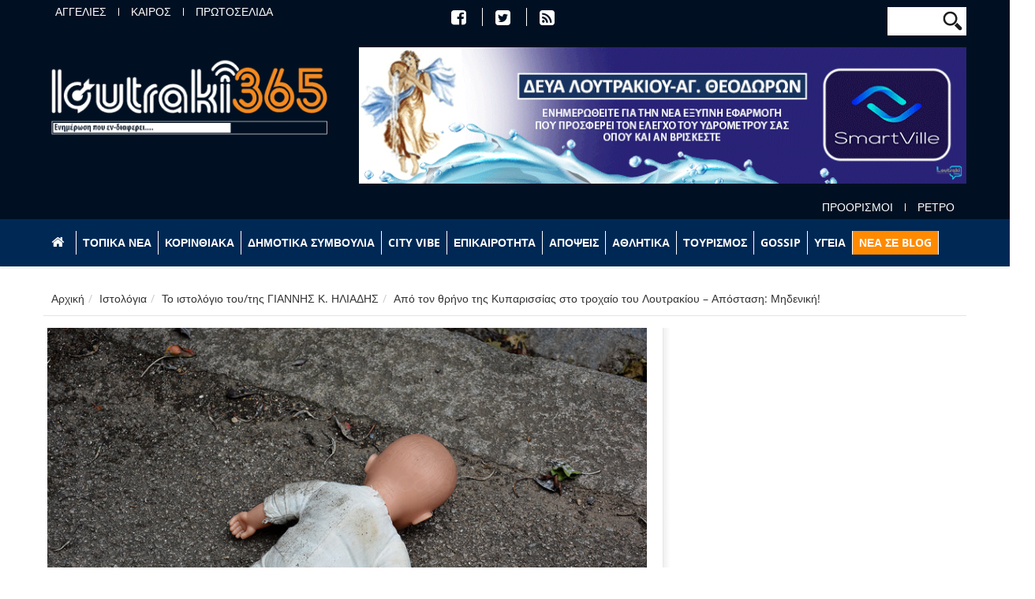

--- FILE ---
content_type: text/html; charset=utf-8
request_url: https://www.loutraki365.gr/blog/post/apo-ton-thrino-tis-kyparissias-sto-trohaio-toy-loytrakioy-apostasi-mideniki
body_size: 13407
content:
<!DOCTYPE html>
<!--[if lt IE 7]> <html class="ie ie6" lang="el" dir="ltr"> <![endif]-->
<!--[if IE 7]>    <html class="ie ie7" lang="el" dir="ltr"> <![endif]-->
<!--[if IE 8]>    <html class="ie ie8" lang="el" dir="ltr"> <![endif]-->
<!--[if gt IE 8]> <!--> <html class="" lang="el" dir="ltr"> <!--<![endif]-->

<head>
  <meta charset="utf-8">
  <meta name="viewport" content="width=device-width, initial-scale=1.0">
  <meta http-equiv="Content-Type" content="text/html; charset=utf-8" />
<meta name="Generator" content="Drupal 7 (http://drupal.org)" />
<link rel="canonical" href="/blog/post/apo-ton-thrino-tis-kyparissias-sto-trohaio-toy-loytrakioy-apostasi-mideniki" />
<link rel="shortlink" href="/node/15423" />
<link rel="shortcut icon" href="https://www.loutraki365.gr/sites/all/themes/gavias_vecas/favicon.ico" type="image/vnd.microsoft.icon" />
<meta name="viewport" content="width=device-width, initial-scale=1, maximum-scale=1" />
<meta property="og:title" content="Από τον θρήνο της Κυπαρισσίας στο τροχαίο του Λουτρακίου – Απόσταση: Μηδενική!" />
<meta property="og:image" content="https://www.loutraki365.gr/sites/default/files/accident_1.png" />
  <title>Από τον θρήνο της Κυπαρισσίας στο τροχαίο του Λουτρακίου – Απόσταση: Μηδενική! | Loutraki 365</title>
  <link type="text/css" rel="stylesheet" href="https://www.loutraki365.gr/sites/default/files/css/css_xE-rWrJf-fncB6ztZfd2huxqgxu4WO-qwma6Xer30m4.css" media="all" />
<link type="text/css" rel="stylesheet" href="https://www.loutraki365.gr/sites/default/files/css/css_pUXP-tqhmyTcBdInhHO6U3FADMxNxCLeM1JKzLia5CY.css" media="all" />
<link type="text/css" rel="stylesheet" href="https://www.loutraki365.gr/sites/default/files/css/css_PGbJgHCUCBf4dg7K9Kt8aAwsApndP4GZ9RuToPy3-Fk.css" media="all" />
<link type="text/css" rel="stylesheet" href="https://cdnjs.cloudflare.com/ajax/libs/font-awesome/4.4.0/css/font-awesome.min.css" media="all" />
<link type="text/css" rel="stylesheet" href="https://www.loutraki365.gr/sites/default/files/css/css_JlpJ_jRvBLaYFYuXelDsPV398lgwF6uopZIlIWNYdZE.css" media="all" />
<link type="text/css" rel="stylesheet" href="https://www.loutraki365.gr/sites/default/files/css/css_a7_iemSeuGMjCncvB5cNhqWj-GrFFlHi0Jqshy-OtQk.css" media="all" />
<link type="text/css" rel="stylesheet" href="https://www.loutraki365.gr/sites/default/files/css/css_--XBOoBP9XC4PmwZ5CELytypBh50SFAGpdx7dNnuC1s.css" media="all" />
  <script src="https://www.loutraki365.gr/sites/default/files/js/js_0RyHJ63yYLuaWsodCPCgSD8dcTIA0dqcDf8-7c2XdBw.js"></script>
<script src="https://www.loutraki365.gr/sites/default/files/js/js_qE4KfYgJty9x7gyqzjMp9mcDiG6PQCqqJbfsBu7bK8w.js"></script>
<script src="https://www.loutraki365.gr/sites/default/files/js/js_2OW9smDzq6Hssd0FDvQ664w9ArSoSOINoM7rtv681-0.js"></script>
<script src="https://www.loutraki365.gr/sites/default/files/js/js_Etk0-ORvdGIvmEuCiwRZBVKJgf0w22CNZF4JmhraBl8.js"></script>
<script>(function(i,s,o,g,r,a,m){i["GoogleAnalyticsObject"]=r;i[r]=i[r]||function(){(i[r].q=i[r].q||[]).push(arguments)},i[r].l=1*new Date();a=s.createElement(o),m=s.getElementsByTagName(o)[0];a.async=1;a.src=g;m.parentNode.insertBefore(a,m)})(window,document,"script","https://www.google-analytics.com/analytics.js","ga");ga("create", "UA-114735430-1", {"cookieDomain":"auto"});ga("set", "anonymizeIp", true);ga("send", "pageview");</script>
<script src="https://www.loutraki365.gr/sites/default/files/js/js_K5yF-eqtViEAFtNSCqeZInkTYdzzvjMsUuEvUIy8Zrk.js"></script>
<script src="https://www.loutraki365.gr/sites/default/files/js/js_69l8XD5aJa2k6QcWjhWKiZQPiM5MNVvM4tRseZrbl5E.js"></script>
<script>jQuery.extend(Drupal.settings, {"basePath":"\/","pathPrefix":"","ajaxPageState":{"theme":"gavias_vecas","theme_token":"wVlRpW3QJygEHd8edp4yDaMUIXj7nilgpUGV_J03O_A","js":{"sites\/all\/modules\/jquery_update\/replace\/jquery\/1.7\/jquery.min.js":1,"misc\/jquery-extend-3.4.0.js":1,"misc\/jquery.once.js":1,"misc\/drupal.js":1,"sites\/all\/modules\/jquery_update\/replace\/ui\/ui\/minified\/jquery.ui.effect.min.js":1,"sites\/all\/modules\/back_to_top\/js\/back_to_top.js":1,"public:\/\/languages\/el_Q0YRSxrsvEUF5rPo-6EdEVt_9CIBnBy3qRNyGjS3VGM.js":1,"sites\/all\/modules\/tb_megamenu\/js\/tb-megamenu-frontend.js":1,"sites\/all\/modules\/tb_megamenu\/js\/tb-megamenu-touch.js":1,"sites\/all\/modules\/google_analytics\/googleanalytics.js":1,"0":1,"sites\/all\/modules\/rrssb\/rrssb.init.js":1,"sites\/all\/libraries\/rrssb-plus\/js\/rrssb.min.js":1,"sites\/all\/themes\/gavias_vecas\/js\/bootstrap.js":1,"sites\/all\/themes\/gavias_vecas\/js\/imagesloader.min.js":1,"sites\/all\/themes\/gavias_vecas\/vendor\/modernizr.js":1,"sites\/all\/themes\/gavias_vecas\/vendor\/jquery.easing.js":1,"sites\/all\/themes\/gavias_vecas\/vendor\/owl-carousel\/owl.carousel.js":1,"sites\/all\/themes\/gavias_vecas\/js\/jquery.cookie.js":1,"sites\/all\/themes\/gavias_vecas\/js\/sidebar-sticky.js":1,"sites\/all\/themes\/gavias_vecas\/vendor\/waypoint.js":1,"sites\/all\/themes\/gavias_vecas\/js\/theme.plugins.js":1,"sites\/all\/themes\/gavias_vecas\/vendor\/smoothscroll.js":1,"sites\/all\/themes\/gavias_vecas\/js\/modernizr.custom.26633.js":1,"sites\/all\/themes\/gavias_vecas\/js\/jquery.gridrotator.js":1},"css":{"modules\/system\/system.base.css":1,"modules\/system\/system.menus.css":1,"modules\/system\/system.messages.css":1,"modules\/system\/system.theme.css":1,"modules\/aggregator\/aggregator.css":1,"modules\/field\/theme\/field.css":1,"sites\/all\/modules\/logintoboggan\/logintoboggan.css":1,"modules\/node\/node.css":1,"modules\/poll\/poll.css":1,"modules\/search\/search.css":1,"modules\/user\/user.css":1,"sites\/all\/modules\/views\/css\/views.css":1,"sites\/all\/modules\/back_to_top\/css\/back_to_top_text.css":1,"sites\/all\/modules\/ckeditor\/css\/ckeditor.css":1,"sites\/all\/modules\/ctools\/css\/ctools.css":1,"https:\/\/cdnjs.cloudflare.com\/ajax\/libs\/font-awesome\/4.4.0\/css\/font-awesome.min.css":1,"sites\/all\/modules\/tb_megamenu\/css\/bootstrap.css":1,"sites\/all\/modules\/tb_megamenu\/css\/base.css":1,"sites\/all\/modules\/tb_megamenu\/css\/default.css":1,"sites\/all\/modules\/tb_megamenu\/css\/compatibility.css":1,"public:\/\/rrssb\/rrssb.efeaf9d8.css":1,"sites\/all\/libraries\/rrssb-plus\/css\/rrssb.css":1,"sites\/all\/themes\/gavias_vecas\/css\/template.css":1,"sites\/all\/themes\/gavias_vecas\/css\/bootstrap.css":1,"sites\/all\/themes\/gavias_vecas\/customize\/save\/loutraki365.css":1,"sites\/all\/themes\/gavias_vecas\/vendor\/owl-carousel\/owl.carousel.css":1,"sites\/all\/themes\/gavias_vecas\/vendor\/owl-carousel\/owl.theme.default.css":1,"sites\/all\/themes\/gavias_vecas\/css\/font-awesome.css":1,"sites\/all\/themes\/gavias_vecas\/css\/custom.css":1,"sites\/all\/themes\/gavias_vecas\/css\/cgen.css":1,"public:\/\/css_injector\/css_injector_1.css":1}},"back_to_top":{"back_to_top_button_trigger":"100","back_to_top_button_text":"","#attached":{"library":[["system","ui"]]}},"googleanalytics":{"trackOutbound":1,"trackMailto":1,"trackDownload":1,"trackDownloadExtensions":"7z|aac|arc|arj|asf|asx|avi|bin|csv|doc(x|m)?|dot(x|m)?|exe|flv|gif|gz|gzip|hqx|jar|jpe?g|js|mp(2|3|4|e?g)|mov(ie)?|msi|msp|pdf|phps|png|ppt(x|m)?|pot(x|m)?|pps(x|m)?|ppam|sld(x|m)?|thmx|qtm?|ra(m|r)?|sea|sit|tar|tgz|torrent|txt|wav|wma|wmv|wpd|xls(x|m|b)?|xlt(x|m)|xlam|xml|z|zip"},"urlIsAjaxTrusted":{"\/blog\/post\/apo-ton-thrino-tis-kyparissias-sto-trohaio-toy-loytrakioy-apostasi-mideniki":true},"rrssb":{"size":"","shrink":"","regrow":"","minRows":"","maxRows":"","prefixReserve":"","prefixHide":"","alignRight":0}});</script>
    <!-- HTML5 Shim and Respond.js IE8 support of HTML5 elements and media queries -->
    <!-- WARNING: Respond.js doesn't work if you view the page via file:// -->
    <!--[if lt IE 9]>
      <script src="https://oss.maxcdn.com/libs/html5shiv/3.7.0/html5shiv.js"></script>
      <script src="https://oss.maxcdn.com/libs/respond.js/1.3.0/respond.min.js"></script>
    <![endif]-->
    </head>
<body class="html not-front not-logged-in no-sidebars page-node page-node- page-node-15423 node-type-blog" >
  <div id="skip-link">
    <a href="#main-content" class="element-invisible element-focusable">Παράκαμψη προς το κυρίως περιεχόμενο</a>
  </div>
    <div class="body">

	<header id="header">
         <div class="topbar">
               </div>
   
      
	<div class="header-top">
		<div class="container">
			<div class="header-top-inner">
				<div class="row">
					<div class="col-xs-12 col-sm-12 col-md-4 col-lg-4 header-top-left">
													<div class="header-top-left-inner">
								  <div class="region region-header-top-left">
    <div id="block-menu-menu-header-top-left" class="block block-menu header-menu no-title">
  <div class="block-inner clearfix">

    <div class="block-title">
                      </div> 
   
    <div class="block-content">
      <div>
        <ul class="menu nav"><li class="first leaf"><a href="/blog/aggelies" title="">ΑΓΓΕΛΙΕΣ</a></li>
<li class="leaf"><a href="/blog/kairos" title="">ΚΑΙΡΟΣ</a></li>
<li class="last leaf"><a href="/blog/protoselida" title="">ΠΡΩΤΟΣΕΛΙΔΑ</a></li>
</ul>      </div>
    </div>  
  </div>
</div>
  </div>
							</div>
											</div>
					<div class="col-xs-12 col-sm-12 col-md-4 col-lg-4 header-top-center">
													<div class="header-top-center-inner">
								  <div class="region region-header-top-center">
    <div id="block-block-5" class="block block-block header-menu icon-menu no-title">
  <div class="block-inner clearfix">

    <div class="block-title">
                      </div> 
   
    <div class="block-content">
      <div>
        <ul class="menu">
<li><a href="https://www.facebook.com/loutraki365.gr" title=""><i class="fa fa-facebook-square" aria-hidden="true"></i></a></li>
<li><a href="https://twitter.com/loutraki365" title=""><i class="fa fa-twitter-square" aria-hidden="true"></i></a></li>
<li><a href="http://www.loutraki365.gr/rss.xml" title=""><i class="fa fa-rss-square" aria-hidden="true"></i></a></li>
</ul>
      </div>
    </div>  
  </div>
</div>
  </div>
							</div>
											</div>
					<div class="col-xs-12 col-sm-12 col-md-4 col-lg-4 header-top-right">
													<div class="header-top-right-inner">
								  <div class="region region-header-top-right">
    <div id="block-search-form" class="block block-search no-padding no-margin col-xs-2 no-title">
  <div class="block-inner clearfix">

    <div class="block-title">
                      </div> 
   
    <div class="block-content">
      <div>
        <form action="/blog/post/apo-ton-thrino-tis-kyparissias-sto-trohaio-toy-loytrakioy-apostasi-mideniki" method="post" id="search-block-form" accept-charset="UTF-8"><div><div>
      <h2 class="element-invisible">Φόρμα αναζήτησης</h2>
    <div class="form-item form-type-textfield form-item-search-block-form">
  <label class="element-invisible" for="edit-search-block-form--2">Αναζήτηση </label>
 <input title="Πληκτρολογήστε τους όρους που θέλετε να αναζητήσετε." type="text" id="edit-search-block-form--2" name="search_block_form" value="" size="15" maxlength="128" class="form-text" />
</div>
<div class="form-actions form-wrapper form-group" id="edit-actions"><input type="submit" id="edit-submit" name="op" value="Αναζήτηση" class="btn-primary btn form-submit" /></div><input type="hidden" name="form_build_id" value="form-j0-ZioBkXl2FKScovrcmnYwizwk4WToQyrvR1mQJ2f0" />
<input type="hidden" name="form_id" value="search_block_form" />
</div>
</div></form>      </div>
    </div>  
  </div>
</div>
  </div>
							</div>
											</div>
				</div>
			</div>
		</div>
	</div>

	<div class="header-main">
		<div class="container">
			<div class="header-main-inner">
				<div class="row">
					<div clas="col-xs-12 header-logo">
						<div class="col-xs-12 col-sm-12 col-md-4 col-lg-4">
																						<h1 class="logo">
								<a href="/" title="Αρχική" rel="home" id="logo">
								<img src="https://www.loutraki365.gr/sites/all/themes/gavias_vecas/logo.png" alt="Αρχική"/>
								</a>
								</h1>
														
															</div>

						<div class="col-xs-12 col-sm-12 col-md-8 col-lg-8 header-right">
															<div class="header-right-inner">
									  <div class="region region-header-right">
    <div id="block-views-promo-block-3" class="block block-views no-title">
  <div class="block-inner clearfix">

    <div class="block-title">
                      </div> 
   
    <div class="block-content">
      <div>
        <div class="view view-promo view-id-promo view-display-id-block_3 view-dom-id-45a6c792ff202a9d97c3eb51dc3c463c">
        
  
  
      <div class="view-content">
        <div class="views-row views-row-1 views-row-odd views-row-first views-row-last">
      
  <div class="views-field views-field-nothing">        <span class="field-content"><a href="https://deya-loutraki.gr/smartville/"><img typeof="foaf:Image" src="https://www.loutraki365.gr/sites/default/files/images/block/deyal_banner_0.gif" width="780" height="175" alt="" /></a></span>  </div>  </div>
    </div>
  
  
  
  
  
  
</div>      </div>
    </div>  
  </div>
</div>
  </div>
								</div>
															</div>
					</div>
				</div>
			</div>
		</div>
	</div>
   
	<div class="header-bottom">
		<div class="container">
			<div class="header-bottom-inner">
				<div class="row">
					<div class="col-xs-12">
													<div class="header-bottom-inner">
								  <div class="region region-header-bottom">
    <div id="block-menu-menu-header-bottom" class="block block-menu header-menu right no-title">
  <div class="block-inner clearfix">

    <div class="block-title">
                      </div> 
   
    <div class="block-content">
      <div>
        <ul class="menu nav"><li class="first leaf"><a href="/blog/proorismoi" title="">ΠΡΟΟΡΙΣΜΟΙ</a></li>
<li class="last leaf"><a href="/blog/retro" title="">ΡΕΤΡΟ</a></li>
</ul>      </div>
    </div>  
  </div>
</div>
  </div>
							</div>
											</div>
				</div>
			</div>
		</div>
	</div>

     <div class="main-menu gv-sticky-menu ">
        <div class="container">
           <div class="row">
              <div class="col-xs-12 area-main-menu">
                   <div class="region region-main-menu">
    <div id="block-tb-megamenu-menu-top-menu" class="block block-tb-megamenu no-title">
  <div class="block-inner clearfix">

    <div class="block-title">
                      </div> 
   
    <div class="block-content">
      <div>
        <div  class="tb-megamenu tb-megamenu-menu-top-menu">
      <button data-target=".nav-collapse" data-toggle="collapse" class="btn btn-navbar tb-megamenu-button" type="button">
      <i class="fa fa-reorder"></i>
    </button>
    <div class="nav-collapse ">
    <ul  class="tb-megamenu-nav nav level-0 items-12">
  <li  data-id="1514" data-level="1" data-type="menu_item" data-class="" data-xicon="" data-caption="" data-alignsub="" data-group="0" data-hidewcol="0" data-hidesub="0" class="tb-megamenu-item level-1 mega">
  <a href="/"  title="&lt;i class=&quot;fa fa-home&quot;&gt;&lt;/i&gt;">
        
    <i class="fa fa-home"></i>          </a>
  </li>

<li  data-id="1491" data-level="1" data-type="menu_item" data-class="" data-xicon="" data-caption="" data-alignsub="" data-group="0" data-hidewcol="0" data-hidesub="0" class="tb-megamenu-item level-1 mega">
  <a href="/blog/topika-nea"  title="ΤΟΠΙΚΑ ΝΕΑ">
        
    ΤΟΠΙΚΑ ΝΕΑ          </a>
  </li>

<li  data-id="1492" data-level="1" data-type="menu_item" data-class="" data-xicon="" data-caption="" data-alignsub="" data-group="0" data-hidewcol="0" data-hidesub="0" class="tb-megamenu-item level-1 mega">
  <a href="/blog/korinthiaka"  title="ΚΟΡΙΝΘΙΑΚΑ">
        
    ΚΟΡΙΝΘΙΑΚΑ          </a>
  </li>

<li  data-id="1493" data-level="1" data-type="menu_item" data-class="" data-xicon="" data-caption="" data-alignsub="" data-group="0" data-hidewcol="0" data-hidesub="0" class="tb-megamenu-item level-1 mega">
  <a href="/blog/dimotika-symvoylia"  title="ΔΗΜΟΤΙΚΑ ΣΥΜΒΟΥΛΙΑ">
        
    ΔΗΜΟΤΙΚΑ ΣΥΜΒΟΥΛΙΑ          </a>
  </li>

<li  data-id="1497" data-level="1" data-type="menu_item" data-class="" data-xicon="" data-caption="" data-alignsub="" data-group="0" data-hidewcol="0" data-hidesub="0" class="tb-megamenu-item level-1 mega">
  <a href="/blog/city-vibe"  title="CITY VIBE">
        
    CITY VIBE          </a>
  </li>

<li  data-id="1499" data-level="1" data-type="menu_item" data-class="" data-xicon="" data-caption="" data-alignsub="" data-group="0" data-hidewcol="0" data-hidesub="0" class="tb-megamenu-item level-1 mega">
  <a href="/blog/epikairotita"  title="ΕΠΙΚΑΙΡΟΤΗΤΑ">
        
    ΕΠΙΚΑΙΡΟΤΗΤΑ          </a>
  </li>

<li  data-id="1501" data-level="1" data-type="menu_item" data-class="" data-xicon="" data-caption="" data-alignsub="" data-group="0" data-hidewcol="0" data-hidesub="0" class="tb-megamenu-item level-1 mega">
  <a href="/blog/apopseis"  title="ΑΠΟΨΕΙΣ">
        
    ΑΠΟΨΕΙΣ          </a>
  </li>

<li  data-id="1502" data-level="1" data-type="menu_item" data-class="" data-xicon="" data-caption="" data-alignsub="" data-group="0" data-hidewcol="0" data-hidesub="0" class="tb-megamenu-item level-1 mega">
  <a href="/blog/athlitika"  title="ΑΘΛΗΤΙΚΑ">
        
    ΑΘΛΗΤΙΚΑ          </a>
  </li>

<li  data-id="1503" data-level="1" data-type="menu_item" data-class="" data-xicon="" data-caption="" data-alignsub="" data-group="0" data-hidewcol="0" data-hidesub="0" class="tb-megamenu-item level-1 mega">
  <a href="/blog/toyrismos"  title="ΤΟΥΡΙΣΜΟΣ">
        
    ΤΟΥΡΙΣΜΟΣ          </a>
  </li>

<li  data-id="1505" data-level="1" data-type="menu_item" data-class="" data-xicon="" data-caption="" data-alignsub="" data-group="0" data-hidewcol="0" data-hidesub="0" class="tb-megamenu-item level-1 mega">
  <a href="/blog/gossip"  title="GOSSIP">
        
    GOSSIP          </a>
  </li>

<li  data-id="1513" data-level="1" data-type="menu_item" data-class="" data-xicon="" data-caption="" data-alignsub="" data-group="0" data-hidewcol="0" data-hidesub="0" class="tb-megamenu-item level-1 mega">
  <a href="/blog/ygeia"  title="ΥΓΕΙΑ">
        
    ΥΓΕΙΑ          </a>
  </li>

<li  data-id="1517" data-level="1" data-type="menu_item" data-class="orange-menu" data-xicon="" data-caption="" data-alignsub="" data-group="0" data-hidewcol="0" data-hidesub="0" class="tb-megamenu-item level-1 mega orange-menu">
  <a href="/blog" >
        
    ΝΕΑ ΣΕ BLOG          </a>
  </li>
</ul>
      </div>
  </div>
      </div>
    </div>  
  </div>
</div>
  </div>
                               </div>
           </div>
        </div>
     </div>

   
</header>
   
	<div role="main" class="main main-page">
					<section class="page-top breadcrumb-wrap">
				<div class="container">
											<div class="row">
							<div class="col-md-12">
								<div id="breadcrumbs"><ul class="breadcrumb"><li><a href="/">Αρχική</a></li> <li><a href="/blog">Ιστολόγια</a></li> <li><a href="/blogs/giannis-k-iliadis">Το ιστολόγιο του/της ΓΙΑΝΝΗΣ Κ. ΗΛΙΑΔΗΣ</a></li> <li>Από τον θρήνο της Κυπαρισσίας στο τροχαίο του Λουτρακίου – Απόσταση: Μηδενική!</li> </ul> </div>
							</div>
						</div>
									</div>
			</section>
		
				<div class="clearfix"></div>

				<div class="clearfix"></div>

				<div class="clearfix"></div>

			<div class="clearfix"></div>
		<div id="content" class="content content-full">
			<div class="container">
				<div class="content-main-inner">
					<div class="row">
						
						
						<div id="page-main-content" class="main-content col-xs-12 col-md-8 sb-r ">

							<div class="main-content-inner">
																								
								
																	<div class="content-main">
										  <div class="region region-content">
    <div id="block-system-main" class="block block-system no-title">
  <div class="block-inner clearfix">

    <div class="block-title">
                      </div> 
   
    <div class="block-content">
      <div>
        


<article id="node-15423" class="node node-blog node-promoted post post-large blog-single-post" about="/blog/post/apo-ton-thrino-tis-kyparissias-sto-trohaio-toy-loytrakioy-apostasi-mideniki" typeof="sioc:Post sioct:BlogPost">
      <div class="field field-name-field-post-image field-type-image field-label-hidden"><div class="field-items"><div class="field-item even"><a href="/blog/post/apo-ton-thrino-tis-kyparissias-sto-trohaio-toy-loytrakioy-apostasi-mideniki" class="active"><img typeof="foaf:Image" src="https://www.loutraki365.gr/sites/default/files/styles/760x/public/accident_1.png?itok=XEXHLcl8" width="760" height="504" alt="" /></a></div></div></div>	 
		<div class="post-title">
					    	<h1 ><a href="/blog/post/apo-ton-thrino-tis-kyparissias-sto-trohaio-toy-loytrakioy-apostasi-mideniki">Από τον θρήνο της Κυπαρισσίας στο τροχαίο του Λουτρακίου – Απόσταση: Μηδενική!</a></h1>
		   <span property="dc:title" content="Από τον θρήνο της Κυπαρισσίας στο τροχαίο του Λουτρακίου – Απόσταση: Μηδενική!" class="rdf-meta element-hidden"></span>		</div> 	

		<div class="content-first">

					  
				<div class="post-meta">
					<span class="post-created"><i class="fa fa-clock-o"></i>21 Νοε, 2018 | 11:00</span>
					<span class="post-meta-user"><i class="fa fa-user"></i> By <span rel="sioc:has_creator"><span class="username" xml:lang="" about="/users/giannis-k-iliadis" typeof="sioc:UserAccount" property="foaf:name" datatype="">ΓΙΑΝΝΗΣ Κ. ΗΛΙΑΔΗΣ</span></span> </span>
					 
					 
					
									</div>
				<div class="clearfix"></div>
		  		</div>
	 
	<div class="clearfix"></div>
	<div class="post-content">
	  <div class="article_content">
	    <div class="field field-name-body field-type-text-with-summary field-label-hidden"><div class="field-items"><div class="field-item even" property="content:encoded"><p>Τις τελευταίες δυο ημέρες η Κυπαρισσία, η Μεσσηνία, η Ηλεία, αλλά και η Ελλάδα ολόκληρη παρακολουθεί άναυδη τις λεπτομέρειες του τραγικού τροχαίου δυστυχήματος στην Κυπαρισσία, που κόστισε τη ζωή σε τρία 15χρονα παιδιά. Πανθομολογούμενη αιτία του δυστυχήματος <strong><em><u>η υπερβολική ταχύτητα</u></em></strong>! Την επομένη ημέρα, ένα επουσιώδες (εκ του αποτελέσματος και μόνο) τροχαίο ατύχημα, σημειώθηκε στο Λουτράκι. Ένα νέο παιδί, με μηχανάκι, ανέβαινε την οδό Μεγάλου Αλεξάνδρου και στη διασταύρωσή της με την οδό Ανδρούτσου, παραβίασε το “STOP”, με αποτέλεσμα να συγκρουσθεί με διερχόμενο από την οδό Ανδρούτσου, αυτοκίνητο…</p>
<p> </p>
<p><strong><em><u>Του Γιάννη Κ. Ηλιάδη</u></em></strong></p>
<p> </p>
<p>Η σύνδεση μεταξύ ατυχήματος στο Λουτράκι και δυστυχήματος στην Κυπαρισσία είναι εμφανέστατη: Η παραβίαση του <strong>Κ</strong>ώδικα <strong>Ο</strong>δικής <strong>Κ</strong>υκλοφορίας, αλλά και η παραβίαση της κοινής λογικής, την οποία προσπαθεί να εκφράσει κάθε νόμος. Για να συνεννοηθούμε, θα πρέπει να συμφωνήσουμε στον ορισμό του νόμου: Κατά τη δική μου άποψη, <strong><em><u>νόμος είναι η αποτύπωση και κωδικοποίηση της κοινής λογικής, όπως απορρέουν από την κοινή πείρα και θεσμοθετούνται ως κανόνες δικαίου και πλαίσιο συνύπαρξής μας για τις σωστές σχέσεις μεταξύ των πολιτών μιας κοινωνίας, αλλά και των πολιτών και της κοινωνίας με το κράτος</u></em></strong>. Και για να μην ξεχνιόμαστε: <strong><em><u>Ο Κώδικας Οδικής Κυκλοφορίας δεν είναι… φυσικό φαινόμενο, αλλά ψηφισμένος νόμος του κράτους.</u></em></strong></p>
<p> </p>
<p>Επανερχόμενοι στα δυο περιστατικά, αυτό που ήλθε αμέσως, στο μυαλό μου, όταν άκουσα για το τροχαίο ατύχημα και μίλησα με τον Αλέξανδρο για να καλύψει δημοσιογραφικά το συμβάν, ήταν <strong><em><u>το πόσο απέχει ένα ατύχημα, από ένα δυστύχημα</u></em></strong> (“ατύχημα” αποκαλούμε το συμβάν το οποίο επιφέρει μόνον υλικές ζημιές ή/και τραυματισμούς, ενώ δυστύχημα το συμβάν το οποίο επιφέρει απώλεια ζωής). Πόσο απέχει, λοιπόν; <strong><em><u>Καθόλου</u></em></strong>, είναι απάντηση. «<em>Το παιδί ευτυχώς, φορούσε κράνος</em>», με ενημέρωσε ο Αλέξανδρος, όταν μιλήσαμε και πάλι, μετά το ρεπορτάζ. <strong><em><u>Να ένα σημαντικό στοιχείο, λοιπόν.</u></em></strong> Από την άλλη πλευρά, ουδέποτε μάθαμε αν οι τρεις 15χρονοι φορούσαν τις ζώνες τους…</p>
<p> </p>
<p>Αυτό που θέλω να καταδείξω, πέραν της μηδενικής απόστασης ενός ατυχήματος και ενός δυστυχήματος, είναι πως, όσες περισσότερες παραβάσεις του <strong>Κ</strong>ώδικα <strong>Ο</strong>δικής <strong>Κ</strong>υκλοφορίας συνδυάσει ένας οδηγός, τόσες περισσότερες πιθανότητες συγκεντρώνει να υποπέσει σε ατύχημα ή δυστύχημα (μηδενική η απόστασή τους, θυμίζω). Δηλαδή, αν ο άνθρωπος με το δίκυκλο, στο ατύχημα του Λουτρακίου, που παραβίασε το “STOP”, <strong><em><u>δεν</u></em></strong> φορούσε κράνος, πόσες περισσότερες πιθανότητες θα συγκέντρωνε <strong><em><u>να μετατρέψει το ατύχημα σε δυστύχημα;</u></em></strong> (ο, μη γένοιτο);</p>
<p> </p>
<p>Από την άλλη πλευρά είναι και η ταχύτητα… Και εδώ να συμφωνήσουμε σε κάτι άλλο: <strong><em><u>Άλλο είναι οδηγώ γρήγορα και άλλο οδηγώ επικίνδυνα!</u></em></strong> Και στους ελληνικούς δρόμους, οι περισσότεροι, δεν οδηγούν γρήγορα. <strong><em><u>Οδηγούν επικίνδυνα!</u></em></strong> Και, εδώ στο Λουτράκι, ακόμη περισσότερο. Ξέρετε τι γίνεται καθημερινά στην κεντρική οδό, από τα φανάρια της Αιγαίου (στο ρέμα), μέχρι τον Ισθμό και τούμπαλιν; <strong><em><u>Ο κακός χαμός γίνεται αγαπητοί μου!</u></em></strong> Αυτοκίνητα και δίκυκλα (από “παπάκια” μέχρι μηχανές μεγάλου κυβισμού), “πηγαίνουν το σκοτωμού”… Αλλά για σκεφθείτε το: “Του σκοτωμού” <strong><em><u>σημαίνει "του δυστυχήματος"</u></em></strong>. Στην κυριολεξία!</p>
<p> </p>
<p>Υ.Γ.: Το <strong>loutraki365</strong> θα επανέλθει στο θέμα, άμεσα…</p>
<p> </p>
<p><strong>Σχετικά θέματα:</strong></p>
<p> </p>
<p><a href="http://www.loutraki365.gr/blog/post/prin-apo-ligo-trohaio-me-traymatia-sto-loytraki-eikones"><span style="color:#FF8C00;"><strong><u>Πριν από λίγο: Τροχαίο με τραυματία στο Λουτράκι (εικόνες)</u></strong></span></a></p>
</div></div></div><div class="field field-name-field-post-term field-type-taxonomy-term-reference field-label-hidden"><div class="field-items"><div class="field-item even"><a href="/blog/apopseis" typeof="skos:Concept" property="rdfs:label skos:prefLabel" datatype="">ΑΠΟΨΕΙΣ</a></div><div class="field-item odd"><a href="/blog/topika-nea" typeof="skos:Concept" property="rdfs:label skos:prefLabel" datatype="">ΤΟΠΙΚΑ ΝΕΑ</a></div></div></div><div class="rrssb"><ul class="rrssb-buttons"><li class="rrssb-email"><a href="mailto:?subject=%CE%91%CF%80%CF%8C%20%CF%84%CE%BF%CE%BD%20%CE%B8%CF%81%CE%AE%CE%BD%CE%BF%20%CF%84%CE%B7%CF%82%20%CE%9A%CF%85%CF%80%CE%B1%CF%81%CE%B9%CF%83%CF%83%CE%AF%CE%B1%CF%82%20%CF%83%CF%84%CE%BF%20%CF%84%CF%81%CE%BF%CF%87%CE%B1%CE%AF%CE%BF%20%CF%84%CE%BF%CF%85%20%CE%9B%CE%BF%CF%85%CF%84%CF%81%CE%B1%CE%BA%CE%AF%CE%BF%CF%85%20%E2%80%93%20%CE%91%CF%80%CF%8C%CF%83%CF%84%CE%B1%CF%83%CE%B7%3A%20%CE%9C%CE%B7%CE%B4%CE%B5%CE%BD%CE%B9%CE%BA%CE%AE%21&body=https%3A%2F%2Fwww.loutraki365.gr%2Fblog%2Fpost%2Fapo-ton-thrino-tis-kyparissias-sto-trohaio-toy-loytrakioy-apostasi-mideniki" ><span class="rrssb-icon"></span><span class="rrssb-text">email</span></a></li><li class="rrssb-facebook"><a href="https://www.facebook.com/sharer/sharer.php?u=https%3A%2F%2Fwww.loutraki365.gr%2Fblog%2Fpost%2Fapo-ton-thrino-tis-kyparissias-sto-trohaio-toy-loytrakioy-apostasi-mideniki" class="popup"><span class="rrssb-icon"></span><span class="rrssb-text">facebook</span></a></li><li class="rrssb-linkedin"><a href="http://www.linkedin.com/shareArticle?mini=true&url=https%3A%2F%2Fwww.loutraki365.gr%2Fblog%2Fpost%2Fapo-ton-thrino-tis-kyparissias-sto-trohaio-toy-loytrakioy-apostasi-mideniki&title=%CE%91%CF%80%CF%8C%20%CF%84%CE%BF%CE%BD%20%CE%B8%CF%81%CE%AE%CE%BD%CE%BF%20%CF%84%CE%B7%CF%82%20%CE%9A%CF%85%CF%80%CE%B1%CF%81%CE%B9%CF%83%CF%83%CE%AF%CE%B1%CF%82%20%CF%83%CF%84%CE%BF%20%CF%84%CF%81%CE%BF%CF%87%CE%B1%CE%AF%CE%BF%20%CF%84%CE%BF%CF%85%20%CE%9B%CE%BF%CF%85%CF%84%CF%81%CE%B1%CE%BA%CE%AF%CE%BF%CF%85%20%E2%80%93%20%CE%91%CF%80%CF%8C%CF%83%CF%84%CE%B1%CF%83%CE%B7%3A%20%CE%9C%CE%B7%CE%B4%CE%B5%CE%BD%CE%B9%CE%BA%CE%AE%21" class="popup"><span class="rrssb-icon"></span><span class="rrssb-text">linkedin</span></a></li><li class="rrssb-twitter"><a href="https://twitter.com/intent/tweet?text=%CE%91%CF%80%CF%8C%20%CF%84%CE%BF%CE%BD%20%CE%B8%CF%81%CE%AE%CE%BD%CE%BF%20%CF%84%CE%B7%CF%82%20%CE%9A%CF%85%CF%80%CE%B1%CF%81%CE%B9%CF%83%CF%83%CE%AF%CE%B1%CF%82%20%CF%83%CF%84%CE%BF%20%CF%84%CF%81%CE%BF%CF%87%CE%B1%CE%AF%CE%BF%20%CF%84%CE%BF%CF%85%20%CE%9B%CE%BF%CF%85%CF%84%CF%81%CE%B1%CE%BA%CE%AF%CE%BF%CF%85%20%E2%80%93%20%CE%91%CF%80%CF%8C%CF%83%CF%84%CE%B1%CF%83%CE%B7%3A%20%CE%9C%CE%B7%CE%B4%CE%B5%CE%BD%CE%B9%CE%BA%CE%AE%21&url=https%3A%2F%2Fwww.loutraki365.gr%2Fblog%2Fpost%2Fapo-ton-thrino-tis-kyparissias-sto-trohaio-toy-loytrakioy-apostasi-mideniki" class="popup"><span class="rrssb-icon"></span><span class="rrssb-text">twitter</span></a></li><li class="rrssb-googleplus"><a href="https://plus.google.com/share?url=https%3A%2F%2Fwww.loutraki365.gr%2Fblog%2Fpost%2Fapo-ton-thrino-tis-kyparissias-sto-trohaio-toy-loytrakioy-apostasi-mideniki" class="popup"><span class="rrssb-icon"></span><span class="rrssb-text">google+</span></a></li><li class="rrssb-pinterest"><a href="http://pinterest.com/pin/create/link/?url=https%3A%2F%2Fwww.loutraki365.gr%2Fblog%2Fpost%2Fapo-ton-thrino-tis-kyparissias-sto-trohaio-toy-loytrakioy-apostasi-mideniki&media=https%3A%2F%2Fwww.loutraki365.gr%2Fsites%2Fdefault%2Ffiles%2Faccident_1.png&description=%CE%91%CF%80%CF%8C%20%CF%84%CE%BF%CE%BD%20%CE%B8%CF%81%CE%AE%CE%BD%CE%BF%20%CF%84%CE%B7%CF%82%20%CE%9A%CF%85%CF%80%CE%B1%CF%81%CE%B9%CF%83%CF%83%CE%AF%CE%B1%CF%82%20%CF%83%CF%84%CE%BF%20%CF%84%CF%81%CE%BF%CF%87%CE%B1%CE%AF%CE%BF%20%CF%84%CE%BF%CF%85%20%CE%9B%CE%BF%CF%85%CF%84%CF%81%CE%B1%CE%BA%CE%AF%CE%BF%CF%85%20%E2%80%93%20%CE%91%CF%80%CF%8C%CF%83%CF%84%CE%B1%CF%83%CE%B7%3A%20%CE%9C%CE%B7%CE%B4%CE%B5%CE%BD%CE%B9%CE%BA%CE%AE%21" class="popup"><span class="rrssb-icon"></span><span class="rrssb-text">pinterest</span></a></li><li class="rrssb-reddit"><a href="http://www.reddit.com/submit?url=https%3A%2F%2Fwww.loutraki365.gr%2Fblog%2Fpost%2Fapo-ton-thrino-tis-kyparissias-sto-trohaio-toy-loytrakioy-apostasi-mideniki&title=%CE%91%CF%80%CF%8C%20%CF%84%CE%BF%CE%BD%20%CE%B8%CF%81%CE%AE%CE%BD%CE%BF%20%CF%84%CE%B7%CF%82%20%CE%9A%CF%85%CF%80%CE%B1%CF%81%CE%B9%CF%83%CF%83%CE%AF%CE%B1%CF%82%20%CF%83%CF%84%CE%BF%20%CF%84%CF%81%CE%BF%CF%87%CE%B1%CE%AF%CE%BF%20%CF%84%CE%BF%CF%85%20%CE%9B%CE%BF%CF%85%CF%84%CF%81%CE%B1%CE%BA%CE%AF%CE%BF%CF%85%20%E2%80%93%20%CE%91%CF%80%CF%8C%CF%83%CF%84%CE%B1%CF%83%CE%B7%3A%20%CE%9C%CE%B7%CE%B4%CE%B5%CE%BD%CE%B9%CE%BA%CE%AE%21" class="popup"><span class="rrssb-icon"></span><span class="rrssb-text">reddit</span></a></li><li class="rrssb-whatsapp"><a href="whatsapp://send?text=%CE%91%CF%80%CF%8C%20%CF%84%CE%BF%CE%BD%20%CE%B8%CF%81%CE%AE%CE%BD%CE%BF%20%CF%84%CE%B7%CF%82%20%CE%9A%CF%85%CF%80%CE%B1%CF%81%CE%B9%CF%83%CF%83%CE%AF%CE%B1%CF%82%20%CF%83%CF%84%CE%BF%20%CF%84%CF%81%CE%BF%CF%87%CE%B1%CE%AF%CE%BF%20%CF%84%CE%BF%CF%85%20%CE%9B%CE%BF%CF%85%CF%84%CF%81%CE%B1%CE%BA%CE%AF%CE%BF%CF%85%20%E2%80%93%20%CE%91%CF%80%CF%8C%CF%83%CF%84%CE%B1%CF%83%CE%B7%3A%20%CE%9C%CE%B7%CE%B4%CE%B5%CE%BD%CE%B9%CE%BA%CE%AE%21 https%3A%2F%2Fwww.loutraki365.gr%2Fblog%2Fpost%2Fapo-ton-thrino-tis-kyparissias-sto-trohaio-toy-loytrakioy-apostasi-mideniki" class="popup"><span class="rrssb-icon"></span><span class="rrssb-text">whatsapp</span></a></li><li class="rrssb-vk"><a href="http://vk.com/share.php?url=https%3A%2F%2Fwww.loutraki365.gr%2Fblog%2Fpost%2Fapo-ton-thrino-tis-kyparissias-sto-trohaio-toy-loytrakioy-apostasi-mideniki" class="popup"><span class="rrssb-icon"></span><span class="rrssb-text">vk.com</span></a></li><li class="rrssb-tumblr"><a href="http://tumblr.com/share?s=&amp;v=3&t=%CE%91%CF%80%CF%8C%20%CF%84%CE%BF%CE%BD%20%CE%B8%CF%81%CE%AE%CE%BD%CE%BF%20%CF%84%CE%B7%CF%82%20%CE%9A%CF%85%CF%80%CE%B1%CF%81%CE%B9%CF%83%CF%83%CE%AF%CE%B1%CF%82%20%CF%83%CF%84%CE%BF%20%CF%84%CF%81%CE%BF%CF%87%CE%B1%CE%AF%CE%BF%20%CF%84%CE%BF%CF%85%20%CE%9B%CE%BF%CF%85%CF%84%CF%81%CE%B1%CE%BA%CE%AF%CE%BF%CF%85%20%E2%80%93%20%CE%91%CF%80%CF%8C%CF%83%CF%84%CE%B1%CF%83%CE%B7%3A%20%CE%9C%CE%B7%CE%B4%CE%B5%CE%BD%CE%B9%CE%BA%CE%AE%21&u=https%3A%2F%2Fwww.loutraki365.gr%2Fblog%2Fpost%2Fapo-ton-thrino-tis-kyparissias-sto-trohaio-toy-loytrakioy-apostasi-mideniki" class="popup"><span class="rrssb-icon"></span><span class="rrssb-text">tumblr</span></a></li><li class="rrssb-print"><a href="javascript:window.print()" ><span class="rrssb-icon"></span><span class="rrssb-text">print</span></a></li></ul></div>	  </div>
	</div>  

	    	    <div class="link-wrapper">
	      <ul class="links list-inline"><li class="blog_usernames_blog first last"><a href="/blogs/giannis-k-iliadis" title="Ανάγνωση των τελευταίων ιστολογημάτων του χρήστη ΓΙΑΝΝΗΣ Κ. ΗΛΙΑΔΗΣ.">Ιστολόγιο του χρήστη ΓΙΑΝΝΗΣ Κ. ΗΛΙΑΔΗΣ</a></li>
</ul>	    </div>
	    
  
	  	
	  	<div class="post-block post-author clearfix">
			<h3><i class="fa fa-user"></i>Συντάκτης</h3>
			<div class="img-thumbnail">
			    <div class="user-picture">
    <img typeof="foaf:Image" src="https://www.loutraki365.gr/sites/default/files/styles/small/public/pictures/picture-66-1518771630.png?itok=ubWHD5W_" width="70" height="70" alt="Εικόνα ΓΙΑΝΝΗΣ Κ. ΗΛΙΑΔΗΣ" title="Εικόνα ΓΙΑΝΝΗΣ Κ. ΗΛΙΑΔΗΣ" />  </div>
			</div>
			<p><strong class="name"><span rel="sioc:has_creator"><span class="username" xml:lang="" about="/users/giannis-k-iliadis" typeof="sioc:UserAccount" property="foaf:name" datatype="">ΓΙΑΝΝΗΣ Κ. ΗΛΙΑΔΗΣ</span></span> </strong></p>
		              Δημοσιογράφος “παλαιάς κοπής”. Επικοινωνία στα θρανία, δημοσιογραφία στο πεζοδρόμιο. Ρεπορτάζ δια ζώσης, όταν δεν υπήρχαν κινητά  και Διαδίκτυο. Τακτικό μέλος ΕΣΗΕΑ από το 1996. Στο Λουτράκι από το 1969, κατά περιόδους και από το 2012, μόνιμα. Εφημερίδες: Αγάπη.- Ραδιόφωνο: Ερωτας.- Τηλεόραση: Για χρήματα.- Internet: Επαγγελματικά από το 1999.        		</div>
		  
  
	
</article>
<!-- /node -->
      </div>
    </div>  
  </div>
</div>
<div id="block-views-main-post-block-11" class="block block-views ">
  <div class="block-inner clearfix">

    <div class="block-title">
                    <h2><span>ΠΕΡΙΣΣΟΤΕΡΑ ΝΕΑ</span></h2>
                </div> 
   
    <div class="block-content">
      <div>
        <div class="view view-main-post view-id-main_post view-display-id-block_11 post-style-grid view-dom-id-cf93065e41e5046d3dc838ee4a0f81e8">
        
  
  
      <div class="view-content">
      <div class="views-view-grid cols-3">
	
	
	
	
      <div class="views-row row row-1 row-first clearfix">
              	
          <div class="grid col-lg-4 col-md-4 col-sm-4 col-xs-12 col-1 col-first">		
            <div class="grid-inner col-inner clearfix">
                
          <div class="field-content"><div class="post-block">
      <div class="post-image">
            <a href="/blog/post/i-mahi-gia-ti-groilandia-kai-tin-arktiki-tha-katalixei-se-polemo-elizaveta-homioyk"><img typeof="foaf:Image" src="https://www.loutraki365.gr/sites/default/files/styles/medium/public/2026/01/small-greenland-village-of-kulusuk-in-a-winter-scene-cpa9ad.jpg?itok=Cz4Fur1C" width="750" height="500" alt="" /></a>
      </div>
      <div class="post-content">
             <div class="post-meta">
			<div class="post-categories">
				  <a href="/blog/apopseis" typeof="skos:Concept" property="rdfs:label skos:prefLabel" datatype="">ΑΠΟΨΕΙΣ</a> 
			</div>
	       </div>
               <div class="post-title"> <a href="/blog/post/i-mahi-gia-ti-groilandia-kai-tin-arktiki-tha-katalixei-se-polemo-elizaveta-homioyk">Η μάχη για τη Γροιλανδία και την Αρκτική θα καταλήξει σε πόλεμο;.....                                                                                        Ελιζαβέτα Χόμιουκ</a> </div>
       </div>
</div></div>              </div>
          </div>
                      	
          <div class="grid col-lg-4 col-md-4 col-sm-4 col-xs-12 col-2">		
            <div class="grid-inner col-inner clearfix">
                
          <div class="field-content"><div class="post-block">
      <div class="post-image">
            <a href="/blog/post/analysi-polemos-kinas-ipa-tha-vgei-sostos-o-thoykydidis-monika-artinoy"><img typeof="foaf:Image" src="https://www.loutraki365.gr/sites/default/files/styles/medium/public/2026/01/jinping-trump-450x292.jpg?itok=N6mbu6cb" width="750" height="500" alt="" /></a>
      </div>
      <div class="post-content">
             <div class="post-meta">
			<div class="post-categories">
				  <a href="/blog/apopseis" typeof="skos:Concept" property="rdfs:label skos:prefLabel" datatype="">ΑΠΟΨΕΙΣ</a> 
			</div>
	       </div>
               <div class="post-title"> <a href="/blog/post/analysi-polemos-kinas-ipa-tha-vgei-sostos-o-thoykydidis-monika-artinoy">Ανάλυση: Πόλεμος Κίνας - ΗΠΑ. Θα βγει σωστός ο Θουκυδίδης;.....                                                                      Μόνικα Αρτινού                                                                                   </a> </div>
       </div>
</div></div>              </div>
          </div>
                      	
          <div class="grid col-lg-4 col-md-4 col-sm-4 col-xs-12 col-3 col-last">		
            <div class="grid-inner col-inner clearfix">
                
          <div class="field-content"><div class="post-block">
      <div class="post-image">
            <a href="/blog/post/loytraki-speira-rimaze-ypogeia-kai-apothikes-31-htypimata-kai-33000eu-leia"><img typeof="foaf:Image" src="https://www.loutraki365.gr/sites/default/files/styles/medium/public/2026/01/nea-ionia-epithesi-1.jpg?itok=XQTEQqla" width="750" height="500" alt="" /></a>
      </div>
      <div class="post-content">
             <div class="post-meta">
			<div class="post-categories">
				  <a href="/blog/topika-nea" typeof="skos:Concept" property="rdfs:label skos:prefLabel" datatype="">ΤΟΠΙΚΑ ΝΕΑ</a> 
			</div>
	       </div>
               <div class="post-title"> <a href="/blog/post/loytraki-speira-rimaze-ypogeia-kai-apothikes-31-htypimata-kai-33000eu-leia">Λουτράκι: Σπείρα «ρήμαζε» υπόγεια και αποθήκες – 31 «χτυπήματα» και 33.000€ λεία</a> </div>
       </div>
</div></div>              </div>
          </div>
                  </div>
      <div class="views-row row row-2 clearfix">
              	
          <div class="grid col-lg-4 col-md-4 col-sm-4 col-xs-12 col-1 col-first">		
            <div class="grid-inner col-inner clearfix">
                
          <div class="field-content"><div class="post-block">
      <div class="post-image">
            <a href="/blog/post/neos-exoplismos-sta-sholeia-toy-dimoy-loytrakioy"><img typeof="foaf:Image" src="https://www.loutraki365.gr/sites/default/files/styles/medium/public/2026/01/fb_img_1768330136386.jpg?itok=5V6FshYR" width="750" height="500" alt="" /></a>
      </div>
      <div class="post-content">
             <div class="post-meta">
			<div class="post-categories">
				  <a href="/blog/topika-nea" typeof="skos:Concept" property="rdfs:label skos:prefLabel" datatype="">ΤΟΠΙΚΑ ΝΕΑ</a> 
			</div>
	       </div>
               <div class="post-title"> <a href="/blog/post/neos-exoplismos-sta-sholeia-toy-dimoy-loytrakioy">Νέος εξοπλισμός στα σχολεία του Δήμου Λουτρακίου </a> </div>
       </div>
</div></div>              </div>
          </div>
                      	
          <div class="grid col-lg-4 col-md-4 col-sm-4 col-xs-12 col-2">		
            <div class="grid-inner col-inner clearfix">
                
          <div class="field-content"><div class="post-block">
      <div class="post-image">
            <a href="/blog/post/iran-mas-thymizei-ti-simainei-eleytheria-kostas-giannakidis"><img typeof="foaf:Image" src="https://www.loutraki365.gr/sites/default/files/styles/medium/public/2026/01/9d837d07769a1bfeda79796aedf54f98_xl.jpg?itok=72GzId7I" width="750" height="500" alt="" /></a>
      </div>
      <div class="post-content">
             <div class="post-meta">
			<div class="post-categories">
				  <a href="/blog/apopseis" typeof="skos:Concept" property="rdfs:label skos:prefLabel" datatype="">ΑΠΟΨΕΙΣ</a> 
			</div>
	       </div>
               <div class="post-title"> <a href="/blog/post/iran-mas-thymizei-ti-simainei-eleytheria-kostas-giannakidis">Το Ιράν μας θυμίζει τι σημαίνει ελευθερία.....                                         Κώστας Γιαννακίδης </a> </div>
       </div>
</div></div>              </div>
          </div>
                      	
          <div class="grid col-lg-4 col-md-4 col-sm-4 col-xs-12 col-3 col-last">		
            <div class="grid-inner col-inner clearfix">
                
          <div class="field-content"><div class="post-block">
      <div class="post-image">
            <a href="/blog/post/gioysoyfakia-temenades-kai-enas-epikindynos-anthropos-nikos-papadogiannis"><img typeof="foaf:Image" src="https://www.loutraki365.gr/sites/default/files/styles/medium/public/2026/01/giosoufakia-1-1296x864.jpg?itok=6lLFuDAz" width="750" height="500" alt="" /></a>
      </div>
      <div class="post-content">
             <div class="post-meta">
			<div class="post-categories">
				  <a href="/blog/apopseis" typeof="skos:Concept" property="rdfs:label skos:prefLabel" datatype="">ΑΠΟΨΕΙΣ</a> 
			</div>
	       </div>
               <div class="post-title"> <a href="/blog/post/gioysoyfakia-temenades-kai-enas-epikindynos-anthropos-nikos-papadogiannis">Γιουσουφάκια, τεμενάδες και ένας επικίνδυνος άνθρωπος.....                                                                                      Νίκος Παπαδογιάννης                                                                           </a> </div>
       </div>
</div></div>              </div>
          </div>
                  </div>
      <div class="views-row row row-3 row-last clearfix">
              	
          <div class="grid col-lg-4 col-md-4 col-sm-4 col-xs-12 col-1 col-first">		
            <div class="grid-inner col-inner clearfix">
                
          <div class="field-content"><div class="post-block">
      <div class="post-image">
            <a href="/blog/post/eidiko-poleodomiko-shedio-dimoy-loytrakioy-perahoras-agion-theodoron"><img typeof="foaf:Image" src="https://www.loutraki365.gr/sites/default/files/styles/medium/public/2026/01/img_20260112_133618.jpg?itok=flRgmHOt" width="750" height="500" alt="" /></a>
      </div>
      <div class="post-content">
             <div class="post-meta">
			<div class="post-categories">
				  <a href="/blog/topika-nea" typeof="skos:Concept" property="rdfs:label skos:prefLabel" datatype="">ΤΟΠΙΚΑ ΝΕΑ</a> 
			</div>
	       </div>
               <div class="post-title"> <a href="/blog/post/eidiko-poleodomiko-shedio-dimoy-loytrakioy-perahoras-agion-theodoron">Ειδικό Πολεοδομικό Σχέδιο Δήμου Λουτρακίου – Περαχώρας – Αγίων Θεοδώρων</a> </div>
       </div>
</div></div>              </div>
          </div>
                      	
          <div class="grid col-lg-4 col-md-4 col-sm-4 col-xs-12 col-2">		
            <div class="grid-inner col-inner clearfix">
                
          <div class="field-content"><div class="post-block">
      <div class="post-image">
            <a href="/blog/post/oloklirothikan-oi-ergasies-apokatastasis-stoys-agrotikoys-dromoys-ton-agion-theodoron"><img typeof="foaf:Image" src="https://www.loutraki365.gr/sites/default/files/styles/medium/public/2026/01/fb_img_1768139945774.jpg?itok=l98lpLj7" width="750" height="500" alt="" /></a>
      </div>
      <div class="post-content">
             <div class="post-meta">
			<div class="post-categories">
				  <a href="/blog/topika-nea" typeof="skos:Concept" property="rdfs:label skos:prefLabel" datatype="">ΤΟΠΙΚΑ ΝΕΑ</a> 
			</div>
	       </div>
               <div class="post-title"> <a href="/blog/post/oloklirothikan-oi-ergasies-apokatastasis-stoys-agrotikoys-dromoys-ton-agion-theodoron">Ολοκληρώθηκαν οι εργασίες αποκατάστασης στους αγροτικούς δρόμους των Αγίων Θεοδώρων </a> </div>
       </div>
</div></div>              </div>
          </div>
                      	
          <div class="grid col-lg-4 col-md-4 col-sm-4 col-xs-12 col-3 col-last">		
            <div class="grid-inner col-inner clearfix">
                
          <div class="field-content"><div class="post-block">
      <div class="post-image">
            <a href="/blog/post/ethelontiki-aimodosia-sto-loytraki-3"><img typeof="foaf:Image" src="https://www.loutraki365.gr/sites/default/files/styles/medium/public/2026/01/img_20231201_112702.jpg?itok=VeFlgUrA" width="750" height="500" alt="" /></a>
      </div>
      <div class="post-content">
             <div class="post-meta">
			<div class="post-categories">
				  <a href="/blog/topika-nea" typeof="skos:Concept" property="rdfs:label skos:prefLabel" datatype="">ΤΟΠΙΚΑ ΝΕΑ</a> 
			</div>
	       </div>
               <div class="post-title"> <a href="/blog/post/ethelontiki-aimodosia-sto-loytraki-3">Εθελοντική αιμοδοσία στο Λουτράκι</a> </div>
       </div>
</div></div>              </div>
          </div>
                  </div>
  </div>
    </div>
  
  
  
  
  
  
</div>      </div>
    </div>  
  </div>
</div>
  </div>
									</div>
								
															</div>
						</div>

						
																				<div class="col-lg-4 col-md-4 col-sm-12 col-xs-12 sidebar sidebar-right theiaStickySidebar">
								<div class="sidebar-inner">
									  <div class="region region-sidebar-right">
    <div id="block-block-10" class="block block-block no-title">
  <div class="block-inner clearfix">

    <div class="block-title">
                      </div> 
   
    <div class="block-content">
      <div>
        <!-- loutraki365.gr_ESPA [iframenojs] --><p>
<iframe frameborder="0" height="250" hspace="0" marginheight="0" marginwidth="0" scrolling="no" src="https://urldefense.com/v3/__https://servedbyadbutler.com/adserve/;ID=179386;size=300x250;setID=501323;type=iframe;click=CLICK_MACRO_PLACEHOLDER__;!!N96JrnIq8IfO5w!3QA9oPlpVopkbihfMapMPKHK5czlcUqyjHFrEx-VaUGETMC2NCuJsCkaGbpIGsKWJg$ " vspace="0" width="300"></iframe></p>
      </div>
    </div>  
  </div>
</div>
<div id="block-views-promo-block-10" class="block block-views no-title">
  <div class="block-inner clearfix">

    <div class="block-title">
                      </div> 
   
    <div class="block-content">
      <div>
        <div class="view view-promo view-id-promo view-display-id-block_10 view-dom-id-8546bf5418f6b8e3090c3ec229b4aead">
        
  
  
      <div class="view-content">
        <div class="views-row views-row-1 views-row-odd views-row-first views-row-last">
      
  <div class="views-field views-field-nothing">        <span class="field-content"><a href=""><img typeof="foaf:Image" src="https://www.loutraki365.gr/sites/default/files/images/block/xenios.png" width="360" height="360" alt="" /></a></span>  </div>  </div>
    </div>
  
  
  
  
  
  
</div>      </div>
    </div>  
  </div>
</div>
<div id="block-views-popular-post-block" class="block block-views yellow-color ">
  <div class="block-inner clearfix">

    <div class="block-title">
                    <h2><span>ΔΗΜΟΦΙΛΗ</span></h2>
                </div> 
   
    <div class="block-content">
      <div>
        <div class="view view-popular-post view-id-popular_post view-display-id-block post-style-list small view-dom-id-222cd54883aa369348c70ee4901225c9">
        
  
  
      <div class="view-content">
      <div class="item-list">    <div class="view-list">
  <ul>          <li class="view-list-item views-row views-row-1 views-row-odd views-row-first">  
  <div class="views-field views-field-nothing">        <div class="field-content"><div class="post-block">
      <div class="post-image">
            <a href="/blog/post/loytraki-speira-rimaze-ypogeia-kai-apothikes-31-htypimata-kai-33000eu-leia"><img typeof="foaf:Image" src="https://www.loutraki365.gr/sites/default/files/styles/thumbnail/public/2026/01/nea-ionia-epithesi-1.jpg?itok=hVCQaCAb" width="150" height="100" alt="" /></a>
      </div>
      <div class="post-content">
             <div class="post-meta">
			<div class="post-categories">
				  <a href="/blog/topika-nea" typeof="skos:Concept" property="rdfs:label skos:prefLabel" datatype="">ΤΟΠΙΚΑ ΝΕΑ</a> 
			</div>
			<div class="post-created hidden">
				Ιαν 13 
			</div>
	       </div>
               <div class="post-title"> <a href="/blog/post/loytraki-speira-rimaze-ypogeia-kai-apothikes-31-htypimata-kai-33000eu-leia">Λουτράκι: Σπείρα «ρήμαζε» υπόγεια και αποθήκες – 31 «χτυπήματα» και 33.000€ λεία</a> </div>
       </div>
</div></div>  </div></li>
          <li class="view-list-item views-row views-row-2 views-row-even">  
  <div class="views-field views-field-nothing">        <div class="field-content"><div class="post-block">
      <div class="post-image">
            <a href="/blog/post/eidiko-poleodomiko-shedio-dimoy-loytrakioy-perahoras-agion-theodoron"><img typeof="foaf:Image" src="https://www.loutraki365.gr/sites/default/files/styles/thumbnail/public/2026/01/img_20260112_133618.jpg?itok=S_nDJ8-K" width="150" height="100" alt="" /></a>
      </div>
      <div class="post-content">
             <div class="post-meta">
			<div class="post-categories">
				  <a href="/blog/topika-nea" typeof="skos:Concept" property="rdfs:label skos:prefLabel" datatype="">ΤΟΠΙΚΑ ΝΕΑ</a> 
			</div>
			<div class="post-created hidden">
				Ιαν 12 
			</div>
	       </div>
               <div class="post-title"> <a href="/blog/post/eidiko-poleodomiko-shedio-dimoy-loytrakioy-perahoras-agion-theodoron">Ειδικό Πολεοδομικό Σχέδιο Δήμου Λουτρακίου – Περαχώρας – Αγίων Θεοδώρων</a> </div>
       </div>
</div></div>  </div></li>
          <li class="view-list-item views-row views-row-3 views-row-odd">  
  <div class="views-field views-field-nothing">        <div class="field-content"><div class="post-block">
      <div class="post-image">
            <a href="/blog/post/neos-exoplismos-sta-sholeia-toy-dimoy-loytrakioy"><img typeof="foaf:Image" src="https://www.loutraki365.gr/sites/default/files/styles/thumbnail/public/2026/01/fb_img_1768330136386.jpg?itok=DKHnS4B9" width="150" height="100" alt="" /></a>
      </div>
      <div class="post-content">
             <div class="post-meta">
			<div class="post-categories">
				  <a href="/blog/topika-nea" typeof="skos:Concept" property="rdfs:label skos:prefLabel" datatype="">ΤΟΠΙΚΑ ΝΕΑ</a> 
			</div>
			<div class="post-created hidden">
				Ιαν 13 
			</div>
	       </div>
               <div class="post-title"> <a href="/blog/post/neos-exoplismos-sta-sholeia-toy-dimoy-loytrakioy">Νέος εξοπλισμός στα σχολεία του Δήμου Λουτρακίου </a> </div>
       </div>
</div></div>  </div></li>
          <li class="view-list-item views-row views-row-4 views-row-even">  
  <div class="views-field views-field-nothing">        <div class="field-content"><div class="post-block">
      <div class="post-image">
            <a href="/blog/post/trohaio-sta-megarakleisti-i-dexia-lorida-stin-ethniki-odo-athinon-korinthoy"><img typeof="foaf:Image" src="https://www.loutraki365.gr/sites/default/files/styles/thumbnail/public/2026/01/img_20260116_162214.jpg?itok=Hli8MYQ4" width="150" height="100" alt="" /></a>
      </div>
      <div class="post-content">
             <div class="post-meta">
			<div class="post-categories">
				  <a href="/blog/epikairotita" typeof="skos:Concept" property="rdfs:label skos:prefLabel" datatype="">ΕΠΙΚΑΙΡΟΤΗΤΑ</a> 
			</div>
			<div class="post-created hidden">
				Ιαν 16 
			</div>
	       </div>
               <div class="post-title"> <a href="/blog/post/trohaio-sta-megarakleisti-i-dexia-lorida-stin-ethniki-odo-athinon-korinthoy">Τροχαίο στα Μέγαρα:Κλειστή η δεξιά λωρίδα στην εθνική οδό Αθηνών – Κορίνθου</a> </div>
       </div>
</div></div>  </div></li>
          <li class="view-list-item views-row views-row-5 views-row-odd">  
  <div class="views-field views-field-nothing">        <div class="field-content"><div class="post-block">
      <div class="post-image">
            <a href="/blog/post/dialyoyn-kai-ta-elta-courier-68-praktoreia-proeidopoioyn-tin-kyvernisi"><img typeof="foaf:Image" src="https://www.loutraki365.gr/sites/default/files/styles/thumbnail/public/2026/01/images.png?itok=pJmE6Gcp" width="150" height="100" alt="" /></a>
      </div>
      <div class="post-content">
             <div class="post-meta">
			<div class="post-categories">
				  <a href="/blog/epikairotita" typeof="skos:Concept" property="rdfs:label skos:prefLabel" datatype="">ΕΠΙΚΑΙΡΟΤΗΤΑ</a> 
			</div>
			<div class="post-created hidden">
				Ιαν 14 
			</div>
	       </div>
               <div class="post-title"> <a href="/blog/post/dialyoyn-kai-ta-elta-courier-68-praktoreia-proeidopoioyn-tin-kyvernisi">Διαλύουν και τα ΕΛΤΑ courier: 68 πρακτορεία προειδοποιούν την κυβέρνηση</a> </div>
       </div>
</div></div>  </div></li>
          <li class="view-list-item views-row views-row-6 views-row-even">  
  <div class="views-field views-field-nothing">        <div class="field-content"><div class="post-block">
      <div class="post-image">
            <a href="/blog/post/oloklirothikan-oi-ergasies-apokatastasis-stoys-agrotikoys-dromoys-ton-agion-theodoron"><img typeof="foaf:Image" src="https://www.loutraki365.gr/sites/default/files/styles/thumbnail/public/2026/01/fb_img_1768139945774.jpg?itok=0mNBBy3g" width="150" height="100" alt="" /></a>
      </div>
      <div class="post-content">
             <div class="post-meta">
			<div class="post-categories">
				  <a href="/blog/topika-nea" typeof="skos:Concept" property="rdfs:label skos:prefLabel" datatype="">ΤΟΠΙΚΑ ΝΕΑ</a> 
			</div>
			<div class="post-created hidden">
				Ιαν 11 
			</div>
	       </div>
               <div class="post-title"> <a href="/blog/post/oloklirothikan-oi-ergasies-apokatastasis-stoys-agrotikoys-dromoys-ton-agion-theodoron">Ολοκληρώθηκαν οι εργασίες αποκατάστασης στους αγροτικούς δρόμους των Αγίων Θεοδώρων </a> </div>
       </div>
</div></div>  </div></li>
          <li class="view-list-item views-row views-row-7 views-row-odd">  
  <div class="views-field views-field-nothing">        <div class="field-content"><div class="post-block">
      <div class="post-image">
            <a href="/blog/post/premiera-gia-tis-heimerines-ekptoseis"><img typeof="foaf:Image" src="https://www.loutraki365.gr/sites/default/files/styles/thumbnail/public/2026/01/7fca3232ee1efe3237659efb270275e5_m.jpg?itok=g59SAODK" width="150" height="100" alt="" /></a>
      </div>
      <div class="post-content">
             <div class="post-meta">
			<div class="post-categories">
				  <a href="/blog/epikairotita" typeof="skos:Concept" property="rdfs:label skos:prefLabel" datatype="">ΕΠΙΚΑΙΡΟΤΗΤΑ</a> 
			</div>
			<div class="post-created hidden">
				Ιαν 12 
			</div>
	       </div>
               <div class="post-title"> <a href="/blog/post/premiera-gia-tis-heimerines-ekptoseis">Πρεμιέρα για τις χειμερινές εκπτώσεις</a> </div>
       </div>
</div></div>  </div></li>
          <li class="view-list-item views-row views-row-8 views-row-even">  
  <div class="views-field views-field-nothing">        <div class="field-content"><div class="post-block">
      <div class="post-image">
            <a href="/blog/post/iris-ti-allazei-sta-oria-metaforas-hrimaton"><img typeof="foaf:Image" src="https://www.loutraki365.gr/sites/default/files/styles/thumbnail/public/2026/01/2ff67b55324e3f1fdc6dd8d676a82ddf_xl.jpg?itok=cRVMPN1g" width="150" height="100" alt="" /></a>
      </div>
      <div class="post-content">
             <div class="post-meta">
			<div class="post-categories">
				  <a href="/blog/epikairotita" typeof="skos:Concept" property="rdfs:label skos:prefLabel" datatype="">ΕΠΙΚΑΙΡΟΤΗΤΑ</a> 
			</div>
			<div class="post-created hidden">
				Ιαν 15 
			</div>
	       </div>
               <div class="post-title"> <a href="/blog/post/iris-ti-allazei-sta-oria-metaforas-hrimaton">IRIS: Τι αλλάζει στα όρια μεταφοράς χρημάτων</a> </div>
       </div>
</div></div>  </div></li>
          <li class="view-list-item views-row views-row-9 views-row-odd">  
  <div class="views-field views-field-nothing">        <div class="field-content"><div class="post-block">
      <div class="post-image">
            <a href="/blog/post/korinthos-orama-mia-syghroni-viosimi-kai-leitoyrgiki-poli"><img typeof="foaf:Image" src="https://www.loutraki365.gr/sites/default/files/styles/thumbnail/public/2026/01/img_20260116_115233.jpg?itok=WQ_SenYV" width="150" height="100" alt="" /></a>
      </div>
      <div class="post-content">
             <div class="post-meta">
			<div class="post-categories">
				  <a href="/blog/korinthiaka" typeof="skos:Concept" property="rdfs:label skos:prefLabel" datatype="">ΚΟΡΙΝΘΙΑΚΑ</a> 
			</div>
			<div class="post-created hidden">
				Ιαν 16 
			</div>
	       </div>
               <div class="post-title"> <a href="/blog/post/korinthos-orama-mia-syghroni-viosimi-kai-leitoyrgiki-poli">Κόρινθος: Το όραμα μια σύγχρονη βιώσιμη και λειτουργική πόλη</a> </div>
       </div>
</div></div>  </div></li>
          <li class="view-list-item views-row views-row-10 views-row-even views-row-last">  
  <div class="views-field views-field-nothing">        <div class="field-content"><div class="post-block">
      <div class="post-image">
            <a href="/blog/post/karkinos-paheos-enteroy-prin-ta-50-pente-kathimerines-synitheies-poy-ayxanoyn-ton-kindyno"><img typeof="foaf:Image" src="https://www.loutraki365.gr/sites/default/files/styles/thumbnail/public/2026/01/can.jpg?itok=koCl7yyX" width="150" height="100" alt="" /></a>
      </div>
      <div class="post-content">
             <div class="post-meta">
			<div class="post-categories">
				  <a href="/blog/ygeia" typeof="skos:Concept" property="rdfs:label skos:prefLabel" datatype="">ΥΓΕΙΑ</a> 
			</div>
			<div class="post-created hidden">
				Ιαν 12 
			</div>
	       </div>
               <div class="post-title"> <a href="/blog/post/karkinos-paheos-enteroy-prin-ta-50-pente-kathimerines-synitheies-poy-ayxanoyn-ton-kindyno">Καρκίνος παχέος εντέρου πριν τα 50: Πέντε καθημερινές συνήθειες που αυξάνουν τον κίνδυνο</a> </div>
       </div>
</div></div>  </div></li>
      </ul>  </div>
</div>    </div>
  
  
  
  
  
  
</div>      </div>
    </div>  
  </div>
</div>
  </div>
								</div>
							</div>
											</div>
				</div>
			</div>
		</div>

		
				<div class="clearfix"></div>

			</div>
	<footer id="footer" class="footer footer-v2">
   
      <div class="footer-top">
      <div class="container">
         <div class="row">
            <div class="col-xs-12">
               <div class="before_footer area">
                    <div class="region region-before-footer">
    <div id="block-block-6" class="block block-block header-menu icon-menu pull-right col-xs-12 center no-title">
  <div class="block-inner clearfix">

    <div class="block-title">
                      </div> 
   
    <div class="block-content">
      <div>
        <h3 class="blue-title">ΑΚΟΛΟΥΘΗΣΤΕ ΜΑΣ</h3>
<ul class="menu"><li><a href="https://www.facebook.com/loutraki365.gr" title=""><i class="fa fa-facebook-square" aria-hidden="true"></i></a></li>
<li><a href="https://twitter.com/loutraki365" title=""><i class="fa fa-twitter-square" aria-hidden="true"></i></a></li>
<li><a href="http://www.loutraki365.gr/rss.xml" title=""><i class="fa fa-rss-square" aria-hidden="true"></i></a></li>
</ul>      </div>
    </div>  
  </div>
</div>
  </div>
               </div>
            </div>
      </div>     
   </div>    
      
   <div class="footer-center">
      <div class="container">      
         <div class="row">
            <div class="footer-3col col-lg-4 col-md-4 col-md-1 col-xs-12 column">  <div class="region region-footer-second">
    <div id="block-block-7" class="block block-block no-title">
  <div class="block-inner clearfix">

    <div class="block-title">
                      </div> 
   
    <div class="block-content">
      <div>
        <h3 class="blue-title">ΕΙΔΗΣΕΙΣ ΣΕ 10"</h3>
<p><a href="/blog">Όλες οι ειδήσεις σε μορφή Blog</a></p>
      </div>
    </div>  
  </div>
</div>
  </div>
</div><div class="footer-3col col-lg-4 col-md-4 col-md-1 col-xs-12 column">  <div class="region region-footer-third">
    <div id="block-block-8" class="block block-block no-title">
  <div class="block-inner clearfix">

    <div class="block-title">
                      </div> 
   
    <div class="block-content">
      <div>
        <h3 class="blue-title">ΕΠΙΚΟΙΝΩΝΙΑ ΜΕ ΤΟ LOUTRAKI365</h3>
<p><a href="/contact">Στείλτε μας την άποψη σας</a></p>
<p><a href="mailto:info@loutraki365.gr">info@loutraki365.gr</a></p>
      </div>
    </div>  
  </div>
</div>
  </div>
</div><div class="footer-3col col-lg-4 col-md-4 col-md-1 col-xs-12 column">  <div class="region region-footer-four">
    <div id="block-block-9" class="block block-block no-title">
  <div class="block-inner clearfix">

    <div class="block-title">
                      </div> 
   
    <div class="block-content">
      <div>
        <h3 class="blue-title">ΠΡΟΒΑΛΕΤΕ ΤΗΝ ΕΠΙΧΕΙΡΗΣΗ ΣΑΣ</h3>
<p><a href="/contact">Επικοινωνήστε με το Loutraki365</a></p>
<p><a href="mailto:info@loutraki365.gr">info@loutraki365.gr</a></p>
      </div>
    </div>  
  </div>
</div>
  </div>
</div>         </div>   
      </div>
   </div>   
   <div class="copyright">
      <div class="container">
         <div class="copyright-inner">
              <div class="region region-copyright">
    <div id="block-block-3" class="block block-block no-title">
  <div class="block-inner clearfix">

    <div class="block-title">
                      </div> 
   
    <div class="block-content">
      <div>
        <div class="juno-dev pull-left header-menu">
<ul class="menu"><li><a href="content/oroi-hrisis" title="">ΟΡΟΙ ΧΡΗΣΗΣ</a></li>
<li><a href="#" title="">ΧΑΡΤΗΣ ΙΣΤΟΤΟΠΟΥ</a></li>
</ul></div>
<div class="juno-copyright pull-right"><a href="#" title="">Copyright © 2018 - 2020 Loutraki365.gr. All rights reserved. </a></div>
      </div>
    </div>  
  </div>
</div>
  </div>
         </div>   
      </div>   
   </div>
     </footer></div>
  
   
</body>

</html>
